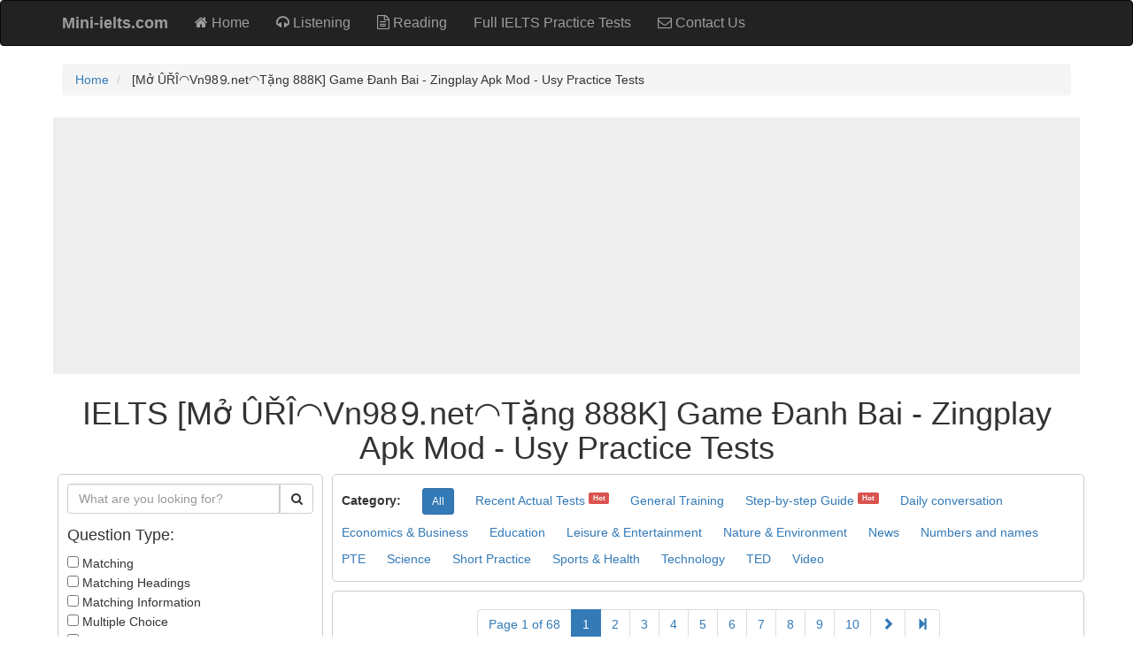

--- FILE ---
content_type: text/html; charset=utf-8
request_url: https://mini-ielts.com/%5BM%E1%BB%9F%20%C3%9B%C5%98%C3%8E%E2%97%A0vn98%E2%92%90net%E2%97%A0t%E1%BA%B7ng%20888k%5D%C2%A0Game%20%C4%91anh%20bai%20-%20ZingPlay%20apk%20mod%20-%20usy
body_size: 11900
content:
<!DOCTYPE html>
<html>
<head>
    <meta charset="utf-8" />
    <meta name="viewport" content="width=device-width, initial-scale=1.0">
    <title>IELTS [Mở &#219;Ř&#206;◠Vn98⒐net◠Tặng 888K]&#160;Game Đanh Bai - Zingplay Apk Mod - Usy Practice Tests</title>
        <meta name="description" content="Practice IELTS reading tests with different topics: Recent Actual Tests, Science, Nature and environments, and more..." />
    <meta property="fb:app_id" content="1875951689286376" />
    <meta property="og:url" content="https://mini-ielts.com/[Mở &#219;Ř&#206;◠vn98⒐net◠tặng 888k]&#160;Game đanh bai - ZingPlay apk mod - usy" />
    <meta property="og:type" content="article" />
    <meta property="og:title" />
    <meta property="og:description" content="Practice IELTS reading tests with different topics: Recent Actual Tests, Science, Nature and environments, and more..." />
    <meta property="og:image" />
    <link rel="shortcut icon" href="/favicon.ico" type="image/x-icon">
    <link rel="icon" href="/favicon.ico" type="image/x-icon">
    <link href="/Content/css?v=Ayi0WMzQIX2m70NST0dJw2_CRm7GzPugyjWygZZRouQ1" rel="stylesheet"/>



    <script async src="https://pagead2.googlesyndication.com/pagead/js/adsbygoogle.js?client=ca-pub-9722355699844013"
            crossorigin="anonymous"></script>
    <script async src="https://fundingchoicesmessages.google.com/i/pub-9722355699844013?ers=1" nonce="kqQDLef65Dyeb52FvVAjNQ"></script>
    <script nonce="kqQDLef65Dyeb52FvVAjNQ">(function () { function signalGooglefcPresent() { if (!window.frames['googlefcPresent']) { if (document.body) { const iframe = document.createElement('iframe'); iframe.style = 'width: 0; height: 0; border: none; z-index: -1000; left: -1000px; top: -1000px;'; iframe.style.display = 'none'; iframe.name = 'googlefcPresent'; document.body.appendChild(iframe); } else { setTimeout(signalGooglefcPresent, 0); } } } signalGooglefcPresent(); })();</script>
</head>
<body>

<div id="fb-root"></div>

<div class="navbar navbar-inverse">
    <div class="container">
        <div class="navbar-header">
            <button type="button" class="navbar-toggle" data-toggle="collapse" data-target=".navbar-collapse">
                <span class="icon-bar"></span>
                <span class="icon-bar"></span>
                <span class="icon-bar"></span>
            </button>
            <a class="navbar-brand" href="/">Mini-ielts.com</a>

        </div>
        <div class="navbar-collapse collapse">
            <ul class="nav navbar-nav">
                <li ><a href="/"><i class="fa fa-home" aria-hidden="true"></i> Home</a></li>
                <li ><a href="/listening"><i class="fa fa-headphones" aria-hidden="true"></i> Listening</a></li>
                <li ><a href="/reading"><i class="fa fa-file-text-o" aria-hidden="true"></i> Reading</a></li>

                <li ><a href="https://ieltsonlinetests.com"> Full IELTS Practice Tests</a></li>
                <li ><a href="/contact-us"><i class="fa fa-envelope-o" aria-hidden="true"></i> Contact Us</a></li>
            </ul>
        </div>
    </div>
</div>

<div class="body-content">
        <div class="container">
            <ol class="breadcrumb">
        <li>
            
        <a href="/" title="Home">Home</a>

        </li>
        <li>
            
    [Mở &#219;Ř&#206;◠Vn98⒐net◠Tặng 888K]&#160;Game Đanh Bai - Zingplay Apk Mod - Usy Practice Tests

        </li>
</ol>
        </div>
    

<div class="container">
    <div class="row text-center">

        

<div class="ads">
    <script async src="https://pagead2.googlesyndication.com/pagead/js/adsbygoogle.js?client=ca-pub-9722355699844013"
            crossorigin="anonymous"></script>
    <!-- flexible display ads -->
    <ins class="adsbygoogle"
         style="display:block"
         data-ad-client="ca-pub-9722355699844013"
         data-ad-slot="7653841037"
         data-ad-format="auto"
         data-full-width-responsive="true"></ins>
    <script>
        (adsbygoogle = window.adsbygoogle || []).push({});
    </script>
</div>

    </div>
    <h1 class="text-center">IELTS [Mở &#219;Ř&#206;◠Vn98⒐net◠Tặng 888K]&#160;Game Đanh Bai - Zingplay Apk Mod - Usy Practice Tests</h1>
    <div class="row">
        <div class="listing-left-col">
            <div class="search-box">
                <form>
                    <div class="input-group">
                        <input type="text" name="search" class="form-control" placeholder="What are you looking for?">
                        <span class="input-group-btn">
                            <button class="btn btn-default" type="submit"><i class="fa fa-search" aria-hidden="true"></i></button>
                        </span>
                    </div>
                    <div class="search-options-desktop">
                        <div class="block text-left">
<h4>Question Type:</h4>
    <div class="block">
        <label>
            <input type="checkbox" name="q2" > Matching
        </label>
    </div>
    <div class="block">
        <label>
            <input type="checkbox" name="q9" > Matching Headings
        </label>
    </div>
    <div class="block">
        <label>
            <input type="checkbox" name="q10" > Matching Information
        </label>
    </div>
    <div class="block">
        <label>
            <input type="checkbox" name="q6" > Multiple Choice
        </label>
    </div>
    <div class="block">
        <label>
            <input type="checkbox" name="q1" > Multiple Choice
        </label>
    </div>
    <div class="block">
        <label>
            <input type="checkbox" name="q3" > Plan, map, diagram labelling
        </label>
    </div>
    <div class="block">
        <label>
            <input type="checkbox" name="q12" > Plan, map, diagram labelling
        </label>
    </div>
    <div class="block">
        <label>
            <input type="checkbox" name="q5" > Sentence Completion
        </label>
    </div>
    <div class="block">
        <label>
            <input type="checkbox" name="q11" > Sentence Completion
        </label>
    </div>
    <div class="block">
        <label>
            <input type="checkbox" name="q4" > Summary, form completion
        </label>
    </div>
    <div class="block">
        <label>
            <input type="checkbox" name="q13" > Summary, form completion
        </label>
    </div>
    <div class="block">
        <label>
            <input type="checkbox" name="q7" > TRUE-FALSE-NOT GIVEN
        </label>
    </div>
    <div class="block">
        <label>
            <input type="checkbox" name="q8" > YES-NO-NOT GIVEN
        </label>
    </div>

                        </div>
                        <hr />
                        <div class="block text-left">
<h4>Question Count:</h4>
    <div class="col-50">
        <label>
            <input type="radio" name="count" value="" checked>
            All
        </label>
    </div>
    <div class="col-50">
        <label>
            <input type="radio" name="count" value="3" >
            10+
        </label>
    </div>
    <div class="col-50">
        <label>
            <input type="radio" name="count" value="2" >
            6-9
        </label>
    </div>
    <div class="col-50">
        <label>
            <input type="radio" name="count" value="1" >
            &le; 5
        </label>
    </div>

                        </div>
                        <hr />
                        <div class="block text-left">
<h4>Sort:</h4>
    <div class="col-50">
        <label>
            <input type="radio" name="sort" value="date-desc" checked>
            Newest
        </label>
    </div>
    <div class="col-50">
        <label>
            <input type="radio" name="sort" value="date-asc" >
            Oldest
        </label>
    </div>
    <div class="col-50">
        <label>
            <input type="radio" name="sort" value="name-asc" >
            Name A-Z
        </label>
    </div>
    <div class="col-50">
        <label>
            <input type="radio" name="sort" value="name-desc" >
            Name Z-A
        </label>
    </div>
    <div class="col-50">
        <label>
            <input type="radio" name="sort" value="most-viewed" >
            Most viewed
        </label>
    </div>

                        </div>
                    </div>
                    <button type="submit" class="btn btn-primary"><i class="fa fa-search" aria-hidden="true"></i>&nbsp;Search</button>
                    <a class="btn btn-danger" href="/[M%E1%BB%9F%20%C3%9B%C5%98%C3%8E%E2%97%A0vn98%E2%92%90net%E2%97%A0t%E1%BA%B7ng%20888k]%C2%A0Game%20%C4%91anh%20bai%20-%20ZingPlay%20apk%20mod%20-%20usy"><i class="fa fa-refresh" aria-hidden="true"></i>&nbsp;Reset</a>
                </form>
            </div>
<div class="ads ads-desktop">
    <div class="adsTitle">Advertisement</div>
    <script async src="//pagead2.googlesyndication.com/pagead/js/adsbygoogle.js"></script>
    <!-- 300x600_1 -->
    <ins class="adsbygoogle"
         style="display:inline-block;width:300px;height:600px"
         data-ad-client="ca-pub-9722355699844013"
         data-ad-slot="6847917680"></ins>
    <script>
(adsbygoogle = window.adsbygoogle || []).push({});
    </script>
</div>
        </div>
        <div class="list-item">
            
            <div class="category">
<ul class="category-filter">
    <li><b>Category: </b></li>
    <li><a class="btn btn-sm btn-primary" href="/[M%E1%BB%9F%20%C3%9B%C5%98%C3%8E%E2%97%A0vn98%E2%92%90net%E2%97%A0t%E1%BA%B7ng%20888k]%C2%A0Game%20%C4%91anh%20bai%20-%20ZingPlay%20apk%20mod%20-%20usy">All</a></li>
        <li>
            <a class="" href="/[M%E1%BB%9F%20%C3%9B%C5%98%C3%8E%E2%97%A0vn98%E2%92%90net%E2%97%A0t%E1%BA%B7ng%20888k]%C2%A0Game%20%C4%91anh%20bai%20-%20ZingPlay%20apk%20mod%20-%20usy?c=recent-actual-tests">Recent Actual Tests</a>                    <sup><span class="label label-danger">Hot</span></sup>

        </li>
        <li>
            <a class="" href="/[M%E1%BB%9F%20%C3%9B%C5%98%C3%8E%E2%97%A0vn98%E2%92%90net%E2%97%A0t%E1%BA%B7ng%20888k]%C2%A0Game%20%C4%91anh%20bai%20-%20ZingPlay%20apk%20mod%20-%20usy?c=general-reading">General Training</a>
        </li>
        <li>
            <a class="" href="/[M%E1%BB%9F%20%C3%9B%C5%98%C3%8E%E2%97%A0vn98%E2%92%90net%E2%97%A0t%E1%BA%B7ng%20888k]%C2%A0Game%20%C4%91anh%20bai%20-%20ZingPlay%20apk%20mod%20-%20usy?c=step-by-step-guide">Step-by-step Guide</a>                    <sup><span class="label label-danger">Hot</span></sup>

        </li>
        <li>
            <a class="" href="/[M%E1%BB%9F%20%C3%9B%C5%98%C3%8E%E2%97%A0vn98%E2%92%90net%E2%97%A0t%E1%BA%B7ng%20888k]%C2%A0Game%20%C4%91anh%20bai%20-%20ZingPlay%20apk%20mod%20-%20usy?c=daily-conversation">Daily conversation</a>
        </li>
        <li>
            <a class="" href="/[M%E1%BB%9F%20%C3%9B%C5%98%C3%8E%E2%97%A0vn98%E2%92%90net%E2%97%A0t%E1%BA%B7ng%20888k]%C2%A0Game%20%C4%91anh%20bai%20-%20ZingPlay%20apk%20mod%20-%20usy?c=economics">Economics &amp; Business</a>
        </li>
        <li>
            <a class="" href="/[M%E1%BB%9F%20%C3%9B%C5%98%C3%8E%E2%97%A0vn98%E2%92%90net%E2%97%A0t%E1%BA%B7ng%20888k]%C2%A0Game%20%C4%91anh%20bai%20-%20ZingPlay%20apk%20mod%20-%20usy?c=education">Education</a>
        </li>
        <li>
            <a class="" href="/[M%E1%BB%9F%20%C3%9B%C5%98%C3%8E%E2%97%A0vn98%E2%92%90net%E2%97%A0t%E1%BA%B7ng%20888k]%C2%A0Game%20%C4%91anh%20bai%20-%20ZingPlay%20apk%20mod%20-%20usy?c=leisure--entertainment">Leisure &amp; Entertainment</a>
        </li>
        <li>
            <a class="" href="/[M%E1%BB%9F%20%C3%9B%C5%98%C3%8E%E2%97%A0vn98%E2%92%90net%E2%97%A0t%E1%BA%B7ng%20888k]%C2%A0Game%20%C4%91anh%20bai%20-%20ZingPlay%20apk%20mod%20-%20usy?c=nature--environment">Nature &amp; Environment</a>
        </li>
        <li>
            <a class="" href="/[M%E1%BB%9F%20%C3%9B%C5%98%C3%8E%E2%97%A0vn98%E2%92%90net%E2%97%A0t%E1%BA%B7ng%20888k]%C2%A0Game%20%C4%91anh%20bai%20-%20ZingPlay%20apk%20mod%20-%20usy?c=news">News</a>
        </li>
        <li>
            <a class="" href="/[M%E1%BB%9F%20%C3%9B%C5%98%C3%8E%E2%97%A0vn98%E2%92%90net%E2%97%A0t%E1%BA%B7ng%20888k]%C2%A0Game%20%C4%91anh%20bai%20-%20ZingPlay%20apk%20mod%20-%20usy?c=numbers-and-names">Numbers and names</a>
        </li>
        <li>
            <a class="" href="/[M%E1%BB%9F%20%C3%9B%C5%98%C3%8E%E2%97%A0vn98%E2%92%90net%E2%97%A0t%E1%BA%B7ng%20888k]%C2%A0Game%20%C4%91anh%20bai%20-%20ZingPlay%20apk%20mod%20-%20usy?c=pte">PTE</a>
        </li>
        <li>
            <a class="" href="/[M%E1%BB%9F%20%C3%9B%C5%98%C3%8E%E2%97%A0vn98%E2%92%90net%E2%97%A0t%E1%BA%B7ng%20888k]%C2%A0Game%20%C4%91anh%20bai%20-%20ZingPlay%20apk%20mod%20-%20usy?c=science">Science</a>
        </li>
        <li>
            <a class="" href="/[M%E1%BB%9F%20%C3%9B%C5%98%C3%8E%E2%97%A0vn98%E2%92%90net%E2%97%A0t%E1%BA%B7ng%20888k]%C2%A0Game%20%C4%91anh%20bai%20-%20ZingPlay%20apk%20mod%20-%20usy?c=short-reading">Short Practice</a>
        </li>
        <li>
            <a class="" href="/[M%E1%BB%9F%20%C3%9B%C5%98%C3%8E%E2%97%A0vn98%E2%92%90net%E2%97%A0t%E1%BA%B7ng%20888k]%C2%A0Game%20%C4%91anh%20bai%20-%20ZingPlay%20apk%20mod%20-%20usy?c=sports-and-health">Sports &amp; Health</a>
        </li>
        <li>
            <a class="" href="/[M%E1%BB%9F%20%C3%9B%C5%98%C3%8E%E2%97%A0vn98%E2%92%90net%E2%97%A0t%E1%BA%B7ng%20888k]%C2%A0Game%20%C4%91anh%20bai%20-%20ZingPlay%20apk%20mod%20-%20usy?c=technology">Technology</a>
        </li>
        <li>
            <a class="" href="/[M%E1%BB%9F%20%C3%9B%C5%98%C3%8E%E2%97%A0vn98%E2%92%90net%E2%97%A0t%E1%BA%B7ng%20888k]%C2%A0Game%20%C4%91anh%20bai%20-%20ZingPlay%20apk%20mod%20-%20usy?c=ted">TED</a>
        </li>
        <li>
            <a class="" href="/[M%E1%BB%9F%20%C3%9B%C5%98%C3%8E%E2%97%A0vn98%E2%92%90net%E2%97%A0t%E1%BA%B7ng%20888k]%C2%A0Game%20%C4%91anh%20bai%20-%20ZingPlay%20apk%20mod%20-%20usy?c=video">Video</a>
        </li>
</ul>

            </div>
            <div class="tests-listing">
<div class="block text-center">
    <!-- pager -->
            <ul class="pagination">
                <li>
                    <span>Page 1 of 68</span>
                </li>

                    <li class="active">
                        <a href="/[M%E1%BB%9F%20%C3%9B%C5%98%C3%8E%E2%97%A0vn98%E2%92%90net%E2%97%A0t%E1%BA%B7ng%20888k]%C2%A0Game%20%C4%91anh%20bai%20-%20ZingPlay%20apk%20mod%20-%20usy?page=1">1</a>
                    </li>                    <li class="">
                        <a href="/[M%E1%BB%9F%20%C3%9B%C5%98%C3%8E%E2%97%A0vn98%E2%92%90net%E2%97%A0t%E1%BA%B7ng%20888k]%C2%A0Game%20%C4%91anh%20bai%20-%20ZingPlay%20apk%20mod%20-%20usy?page=2">2</a>
                    </li>                    <li class="">
                        <a href="/[M%E1%BB%9F%20%C3%9B%C5%98%C3%8E%E2%97%A0vn98%E2%92%90net%E2%97%A0t%E1%BA%B7ng%20888k]%C2%A0Game%20%C4%91anh%20bai%20-%20ZingPlay%20apk%20mod%20-%20usy?page=3">3</a>
                    </li>                    <li class="">
                        <a href="/[M%E1%BB%9F%20%C3%9B%C5%98%C3%8E%E2%97%A0vn98%E2%92%90net%E2%97%A0t%E1%BA%B7ng%20888k]%C2%A0Game%20%C4%91anh%20bai%20-%20ZingPlay%20apk%20mod%20-%20usy?page=4">4</a>
                    </li>                    <li class="">
                        <a href="/[M%E1%BB%9F%20%C3%9B%C5%98%C3%8E%E2%97%A0vn98%E2%92%90net%E2%97%A0t%E1%BA%B7ng%20888k]%C2%A0Game%20%C4%91anh%20bai%20-%20ZingPlay%20apk%20mod%20-%20usy?page=5">5</a>
                    </li>                    <li class="">
                        <a href="/[M%E1%BB%9F%20%C3%9B%C5%98%C3%8E%E2%97%A0vn98%E2%92%90net%E2%97%A0t%E1%BA%B7ng%20888k]%C2%A0Game%20%C4%91anh%20bai%20-%20ZingPlay%20apk%20mod%20-%20usy?page=6">6</a>
                    </li>                    <li class="">
                        <a href="/[M%E1%BB%9F%20%C3%9B%C5%98%C3%8E%E2%97%A0vn98%E2%92%90net%E2%97%A0t%E1%BA%B7ng%20888k]%C2%A0Game%20%C4%91anh%20bai%20-%20ZingPlay%20apk%20mod%20-%20usy?page=7">7</a>
                    </li>                    <li class="">
                        <a href="/[M%E1%BB%9F%20%C3%9B%C5%98%C3%8E%E2%97%A0vn98%E2%92%90net%E2%97%A0t%E1%BA%B7ng%20888k]%C2%A0Game%20%C4%91anh%20bai%20-%20ZingPlay%20apk%20mod%20-%20usy?page=8">8</a>
                    </li>                    <li class="">
                        <a href="/[M%E1%BB%9F%20%C3%9B%C5%98%C3%8E%E2%97%A0vn98%E2%92%90net%E2%97%A0t%E1%BA%B7ng%20888k]%C2%A0Game%20%C4%91anh%20bai%20-%20ZingPlay%20apk%20mod%20-%20usy?page=9">9</a>
                    </li>                    <li class="">
                        <a href="/[M%E1%BB%9F%20%C3%9B%C5%98%C3%8E%E2%97%A0vn98%E2%92%90net%E2%97%A0t%E1%BA%B7ng%20888k]%C2%A0Game%20%C4%91anh%20bai%20-%20ZingPlay%20apk%20mod%20-%20usy?page=10">10</a>
                    </li>
                    <li>
                        <a href="/[M%E1%BB%9F%20%C3%9B%C5%98%C3%8E%E2%97%A0vn98%E2%92%90net%E2%97%A0t%E1%BA%B7ng%20888k]%C2%A0Game%20%C4%91anh%20bai%20-%20ZingPlay%20apk%20mod%20-%20usy?page=2" aria-label="Next"><span aria-hidden="true" class="glyphicon glyphicon-chevron-right"></span></a>
                    </li>
                    <li>
                        <a href="/[M%E1%BB%9F%20%C3%9B%C5%98%C3%8E%E2%97%A0vn98%E2%92%90net%E2%97%A0t%E1%BA%B7ng%20888k]%C2%A0Game%20%C4%91anh%20bai%20-%20ZingPlay%20apk%20mod%20-%20usy?page=68" aria-label="Last"><span class="glyphicon glyphicon-step-forward" aria-hidden="true"></span></a>
                    </li>
            </ul>
</div>
            <ul>
                <li>
                    <div class="thumbnail-w bd-top-reading">
                        <div class="item-main">
                            <div class="extra-info">
                                <div>
                                    <strong>Total questions: <span class="pull-right label label-success">13</span></strong>
                                </div>
                                <div>
                                    <ul>
                                            <li><span class="label label-info pull-right">7</span>- TRUE-FALSE-NOT GIVEN</li>
                                            <li><span class="label label-info pull-right">6</span>- Summary, form completion</li>
                                    </ul>
                                </div>
                            </div>
                            <div class="photo">
                                <a href="/1518/reading/australian-artist-margaret-preston">
                                    <img src="https://www.artgallery.nsw.gov.au/media/uploads/artists/MP_in_her_Adelaide_studio_c1909_photograph_from_the_State_Library_of_SA.jpg" style="width: 170px; height: 127px"/>
                                </a>
                            </div>
                            <div class="caption">
                                <h5><a href="/1518/reading/australian-artist-margaret-preston" title="Australian artist Margaret Preston">Australian artist Margaret Preston</a></h5>
                                <div class="block" style="padding-bottom: 2px">
                                    <ul>
                                            <li>
                                                <a href="/reading?c=recent-actual-tests" class="btn btn-xs
                                                                                                                                btn-danger
                                                            " title="Recent Actual Tests">Recent Actual Tests</a>
                                            </li>
                                    </ul>
                                </div>
                                <div class="block">
                                    <div class="pull-left text-success">
                                        <span class="glyphicon glyphicon-eye-open"></span>&nbsp;698934

                                    </div>
                                    <div class="pull-right">
                                        <span class="text-success">28-Mar-24</span>
                                    </div>
                                </div>
                            </div>
                        </div>
                        <div class="item-alt" style="display: none">
                            <div class="caption">
                                <h5><a href="/1518/reading/australian-artist-margaret-preston">Australian artist Margaret Preston</a></h5>
                            </div>
                            <div class="completeness" data-id="1518" data-total="13" id="incomplete1518"></div>
                            <h3>INCOMPLETE</h3>
                            <ul>
                                <li><span class="a-val">0</span> answered</li>
                                <li><span class="ua-val">0</span> unanswered</li>
                            </ul>
                        </div>
                        <div class="list-item-control">
                            <a href="/1518/reading/australian-artist-margaret-preston" class="btn btn-primary"><i class="fa fa-play-circle" aria-hidden="true"></i>&nbsp;<span class="take-test">Take Test</span></a>
                            <a href="/1518/view-solution/reading/australian-artist-margaret-preston" class="btn btn-warning"><i class="fa fa-key" aria-hidden="true"></i>&nbsp;View Solution</a>
                        </div>

                    </div>
                </li>
                <li>
                    <div class="thumbnail-w bd-top-reading">
                        <div class="item-main">
                            <div class="extra-info">
                                <div>
                                    <strong>Total questions: <span class="pull-right label label-success">13</span></strong>
                                </div>
                                <div>
                                    <ul>
                                            <li><span class="label label-info pull-right">2</span>- Multiple Choice</li>
                                            <li><span class="label label-info pull-right">6</span>- Matching Headings</li>
                                            <li><span class="label label-info pull-right">5</span>- Summary, form completion</li>
                                    </ul>
                                </div>
                            </div>
                            <div class="photo">
                                <a href="/1516/reading/the-importance-of-law">
                                    <img src="https://i1.wp.com/vidhi.org/wp-content/uploads/2020/07/justice-scales-wood-judge-gavel-wooden-hammer-with-law-code-books-legal-legislation-authority-vector-concept_53562-6495.jpg?fit=626%2C512&amp;ssl=1" style="width: 170px; height: 127px"/>
                                </a>
                            </div>
                            <div class="caption">
                                <h5><a href="/1516/reading/the-importance-of-law" title="The importance of law">The importance of law</a></h5>
                                <div class="block" style="padding-bottom: 2px">
                                    <ul>
                                            <li>
                                                <a href="/reading?c=recent-actual-tests" class="btn btn-xs
                                                                                                                                btn-danger
                                                            " title="Recent Actual Tests">Recent Actual Tests</a>
                                            </li>
                                    </ul>
                                </div>
                                <div class="block">
                                    <div class="pull-left text-success">
                                        <span class="glyphicon glyphicon-eye-open"></span>&nbsp;610853

                                    </div>
                                    <div class="pull-right">
                                        <span class="text-success">27-Mar-24</span>
                                    </div>
                                </div>
                            </div>
                        </div>
                        <div class="item-alt" style="display: none">
                            <div class="caption">
                                <h5><a href="/1516/reading/the-importance-of-law">The importance of law</a></h5>
                            </div>
                            <div class="completeness" data-id="1516" data-total="13" id="incomplete1516"></div>
                            <h3>INCOMPLETE</h3>
                            <ul>
                                <li><span class="a-val">0</span> answered</li>
                                <li><span class="ua-val">0</span> unanswered</li>
                            </ul>
                        </div>
                        <div class="list-item-control">
                            <a href="/1516/reading/the-importance-of-law" class="btn btn-primary"><i class="fa fa-play-circle" aria-hidden="true"></i>&nbsp;<span class="take-test">Take Test</span></a>
                            <a href="/1516/view-solution/reading/the-importance-of-law" class="btn btn-warning"><i class="fa fa-key" aria-hidden="true"></i>&nbsp;View Solution</a>
                        </div>

                    </div>
                </li>
                <li>
                    <div class="thumbnail-w bd-top-reading">
                        <div class="item-main">
                            <div class="extra-info">
                                <div>
                                    <strong>Total questions: <span class="pull-right label label-success">13</span></strong>
                                </div>
                                <div>
                                    <ul>
                                            <li><span class="label label-info pull-right">3</span>- Multiple Choice</li>
                                            <li><span class="label label-info pull-right">3</span>- TRUE-FALSE-NOT GIVEN</li>
                                            <li><span class="label label-info pull-right">7</span>- Matching Headings</li>
                                    </ul>
                                </div>
                            </div>
                            <div class="photo">
                                <a href="/1542/reading/william-gilbert-and-magnetism">
                                    <img src="http://images.mini-ielts.com/images/2024/wil-gilbert.jpeg" style="width: 170px; height: 127px"/>
                                </a>
                            </div>
                            <div class="caption">
                                <h5><a href="/1542/reading/william-gilbert-and-magnetism" title="William Gilbert and Magnetism">William Gilbert and Magnetism</a></h5>
                                <div class="block" style="padding-bottom: 2px">
                                    <ul>
                                    </ul>
                                </div>
                                <div class="block">
                                    <div class="pull-left text-success">
                                        <span class="glyphicon glyphicon-eye-open"></span>&nbsp;255016

                                    </div>
                                    <div class="pull-right">
                                        <span class="text-success">15-Feb-24</span>
                                    </div>
                                </div>
                            </div>
                        </div>
                        <div class="item-alt" style="display: none">
                            <div class="caption">
                                <h5><a href="/1542/reading/william-gilbert-and-magnetism">William Gilbert and Magnetism</a></h5>
                            </div>
                            <div class="completeness" data-id="1542" data-total="13" id="incomplete1542"></div>
                            <h3>INCOMPLETE</h3>
                            <ul>
                                <li><span class="a-val">0</span> answered</li>
                                <li><span class="ua-val">0</span> unanswered</li>
                            </ul>
                        </div>
                        <div class="list-item-control">
                            <a href="/1542/reading/william-gilbert-and-magnetism" class="btn btn-primary"><i class="fa fa-play-circle" aria-hidden="true"></i>&nbsp;<span class="take-test">Take Test</span></a>
                            <a href="/1542/view-solution/reading/william-gilbert-and-magnetism" class="btn btn-warning"><i class="fa fa-key" aria-hidden="true"></i>&nbsp;View Solution</a>
                        </div>

                    </div>
                </li>
                <li>
                    <div class="thumbnail-w bd-top-reading">
                        <div class="item-main">
                            <div class="extra-info">
                                <div>
                                    <strong>Total questions: <span class="pull-right label label-success">14</span></strong>
                                </div>
                                <div>
                                    <ul>
                                            <li><span class="label label-info pull-right">5</span>- YES-NO-NOT GIVEN</li>
                                            <li><span class="label label-info pull-right">4</span>- Matching Information</li>
                                            <li><span class="label label-info pull-right">5</span>- Sentence Completion</li>
                                    </ul>
                                </div>
                            </div>
                            <div class="photo">
                                <a href="/1541/reading/pacific-navigation-and-voyaging">
                                    <img src="https://www.learnz.org.nz/sites/learnz.org.nz/files/b-lc192-01-navigation.jpg" style="width: 170px; height: 127px"/>
                                </a>
                            </div>
                            <div class="caption">
                                <h5><a href="/1541/reading/pacific-navigation-and-voyaging" title="Pacific navigation and voyaging">Pacific navigation and voyaging</a></h5>
                                <div class="block" style="padding-bottom: 2px">
                                    <ul>
                                            <li>
                                                <a href="/reading?c=recent-actual-tests" class="btn btn-xs
                                                                                                                                btn-danger
                                                            " title="Recent Actual Tests">Recent Actual Tests</a>
                                            </li>
                                    </ul>
                                </div>
                                <div class="block">
                                    <div class="pull-left text-success">
                                        <span class="glyphicon glyphicon-eye-open"></span>&nbsp;583392

                                    </div>
                                    <div class="pull-right">
                                        <span class="text-success">31-May-23</span>
                                    </div>
                                </div>
                            </div>
                        </div>
                        <div class="item-alt" style="display: none">
                            <div class="caption">
                                <h5><a href="/1541/reading/pacific-navigation-and-voyaging">Pacific navigation and voyaging</a></h5>
                            </div>
                            <div class="completeness" data-id="1541" data-total="14" id="incomplete1541"></div>
                            <h3>INCOMPLETE</h3>
                            <ul>
                                <li><span class="a-val">0</span> answered</li>
                                <li><span class="ua-val">0</span> unanswered</li>
                            </ul>
                        </div>
                        <div class="list-item-control">
                            <a href="/1541/reading/pacific-navigation-and-voyaging" class="btn btn-primary"><i class="fa fa-play-circle" aria-hidden="true"></i>&nbsp;<span class="take-test">Take Test</span></a>
                            <a href="/1541/view-solution/reading/pacific-navigation-and-voyaging" class="btn btn-warning"><i class="fa fa-key" aria-hidden="true"></i>&nbsp;View Solution</a>
                        </div>

                    </div>
                </li>
                <li>
                    <div class="thumbnail-w bd-top-reading">
                        <div class="item-main">
                            <div class="extra-info">
                                <div>
                                    <strong>Total questions: <span class="pull-right label label-success">13</span></strong>
                                </div>
                                <div>
                                    <ul>
                                            <li><span class="label label-info pull-right">10</span>- Matching Information</li>
                                            <li><span class="label label-info pull-right">3</span>- Sentence Completion</li>
                                    </ul>
                                </div>
                            </div>
                            <div class="photo">
                                <a href="/1540/reading/the-dingo-debate">
                                    <img src="https://upload.wikimedia.org/wikipedia/commons/6/66/Dingo_on_the_road.jpg" style="width: 170px; height: 127px"/>
                                </a>
                            </div>
                            <div class="caption">
                                <h5><a href="/1540/reading/the-dingo-debate" title="The dingo debate">The dingo debate</a></h5>
                                <div class="block" style="padding-bottom: 2px">
                                    <ul>
                                            <li>
                                                <a href="/reading?c=recent-actual-tests" class="btn btn-xs
                                                                                                                                btn-danger
                                                            " title="Recent Actual Tests">Recent Actual Tests</a>
                                            </li>
                                    </ul>
                                </div>
                                <div class="block">
                                    <div class="pull-left text-success">
                                        <span class="glyphicon glyphicon-eye-open"></span>&nbsp;371081

                                    </div>
                                    <div class="pull-right">
                                        <span class="text-success">31-May-23</span>
                                    </div>
                                </div>
                            </div>
                        </div>
                        <div class="item-alt" style="display: none">
                            <div class="caption">
                                <h5><a href="/1540/reading/the-dingo-debate">The dingo debate</a></h5>
                            </div>
                            <div class="completeness" data-id="1540" data-total="13" id="incomplete1540"></div>
                            <h3>INCOMPLETE</h3>
                            <ul>
                                <li><span class="a-val">0</span> answered</li>
                                <li><span class="ua-val">0</span> unanswered</li>
                            </ul>
                        </div>
                        <div class="list-item-control">
                            <a href="/1540/reading/the-dingo-debate" class="btn btn-primary"><i class="fa fa-play-circle" aria-hidden="true"></i>&nbsp;<span class="take-test">Take Test</span></a>
                            <a href="/1540/view-solution/reading/the-dingo-debate" class="btn btn-warning"><i class="fa fa-key" aria-hidden="true"></i>&nbsp;View Solution</a>
                        </div>

                    </div>
                </li>
                <li>
                    <div class="thumbnail-w bd-top-reading">
                        <div class="item-main">
                            <div class="extra-info">
                                <div>
                                    <strong>Total questions: <span class="pull-right label label-success">13</span></strong>
                                </div>
                                <div>
                                    <ul>
                                            <li><span class="label label-info pull-right">6</span>- Matching Headings</li>
                                            <li><span class="label label-info pull-right">3</span>- Sentence Completion</li>
                                            <li><span class="label label-info pull-right">4</span>- Summary, form completion</li>
                                    </ul>
                                </div>
                            </div>
                            <div class="photo">
                                <a href="/1537/reading/australian-parrots-and-their-adaptation-to-habitat-change">
                                    <img src="https://discovery.sndimg.com/content/dam/images/discovery/fullset/2021/10/5/GettyImages-CA23675.jpg.rend.hgtvcom.616.411.suffix/1633472913953.jpeg" style="width: 170px; height: 127px"/>
                                </a>
                            </div>
                            <div class="caption">
                                <h5><a href="/1537/reading/australian-parrots-and-their-adaptation-to-habitat-change" title="Australian parrots and their adaptation to habitat change">Australian parrots and their adaptation to habitat change</a></h5>
                                <div class="block" style="padding-bottom: 2px">
                                    <ul>
                                            <li>
                                                <a href="/reading?c=recent-actual-tests" class="btn btn-xs
                                                                                                                                btn-danger
                                                            " title="Recent Actual Tests">Recent Actual Tests</a>
                                            </li>
                                    </ul>
                                </div>
                                <div class="block">
                                    <div class="pull-left text-success">
                                        <span class="glyphicon glyphicon-eye-open"></span>&nbsp;321625

                                    </div>
                                    <div class="pull-right">
                                        <span class="text-success">30-May-23</span>
                                    </div>
                                </div>
                            </div>
                        </div>
                        <div class="item-alt" style="display: none">
                            <div class="caption">
                                <h5><a href="/1537/reading/australian-parrots-and-their-adaptation-to-habitat-change">Australian parrots and their adaptation to habitat change</a></h5>
                            </div>
                            <div class="completeness" data-id="1537" data-total="13" id="incomplete1537"></div>
                            <h3>INCOMPLETE</h3>
                            <ul>
                                <li><span class="a-val">0</span> answered</li>
                                <li><span class="ua-val">0</span> unanswered</li>
                            </ul>
                        </div>
                        <div class="list-item-control">
                            <a href="/1537/reading/australian-parrots-and-their-adaptation-to-habitat-change" class="btn btn-primary"><i class="fa fa-play-circle" aria-hidden="true"></i>&nbsp;<span class="take-test">Take Test</span></a>
                            <a href="/1537/view-solution/reading/australian-parrots-and-their-adaptation-to-habitat-change" class="btn btn-warning"><i class="fa fa-key" aria-hidden="true"></i>&nbsp;View Solution</a>
                        </div>

                    </div>
                </li>
                <li>
                    <div class="thumbnail-w bd-top-reading">
                        <div class="item-main">
                            <div class="extra-info">
                                <div>
                                    <strong>Total questions: <span class="pull-right label label-success">14</span></strong>
                                </div>
                                <div>
                                    <ul>
                                            <li><span class="label label-info pull-right">3</span>- YES-NO-NOT GIVEN</li>
                                            <li><span class="label label-info pull-right">5</span>- Sentence Completion</li>
                                            <li><span class="label label-info pull-right">6</span>- Summary, form completion</li>
                                    </ul>
                                </div>
                            </div>
                            <div class="photo">
                                <a href="/1538/reading/yawning">
                                    <img src="https://www.verywellhealth.com/thmb/5TmIOVCYIohkXVZNwZAj0ToXjzg=/1500x0/filters:no_upscale():max_bytes(150000):strip_icc()/GettyImages-1337844041-5b537309c73c468eb3b7e4b5b983b4b9.jpg" style="width: 170px; height: 127px"/>
                                </a>
                            </div>
                            <div class="caption">
                                <h5><a href="/1538/reading/yawning" title="Yawning">Yawning</a></h5>
                                <div class="block" style="padding-bottom: 2px">
                                    <ul>
                                            <li>
                                                <a href="/reading?c=recent-actual-tests" class="btn btn-xs
                                                                                                                                btn-danger
                                                            " title="Recent Actual Tests">Recent Actual Tests</a>
                                            </li>
                                    </ul>
                                </div>
                                <div class="block">
                                    <div class="pull-left text-success">
                                        <span class="glyphicon glyphicon-eye-open"></span>&nbsp;385700

                                    </div>
                                    <div class="pull-right">
                                        <span class="text-success">23-May-23</span>
                                    </div>
                                </div>
                            </div>
                        </div>
                        <div class="item-alt" style="display: none">
                            <div class="caption">
                                <h5><a href="/1538/reading/yawning">Yawning</a></h5>
                            </div>
                            <div class="completeness" data-id="1538" data-total="14" id="incomplete1538"></div>
                            <h3>INCOMPLETE</h3>
                            <ul>
                                <li><span class="a-val">0</span> answered</li>
                                <li><span class="ua-val">0</span> unanswered</li>
                            </ul>
                        </div>
                        <div class="list-item-control">
                            <a href="/1538/reading/yawning" class="btn btn-primary"><i class="fa fa-play-circle" aria-hidden="true"></i>&nbsp;<span class="take-test">Take Test</span></a>
                            <a href="/1538/view-solution/reading/yawning" class="btn btn-warning"><i class="fa fa-key" aria-hidden="true"></i>&nbsp;View Solution</a>
                        </div>

                    </div>
                </li>
                <li>
                    <div class="thumbnail-w bd-top-reading">
                        <div class="item-main">
                            <div class="extra-info">
                                <div>
                                    <strong>Total questions: <span class="pull-right label label-success">14</span></strong>
                                </div>
                                <div>
                                    <ul>
                                            <li><span class="label label-info pull-right">5</span>- YES-NO-NOT GIVEN</li>
                                            <li><span class="label label-info pull-right">9</span>- Matching Information</li>
                                    </ul>
                                </div>
                            </div>
                            <div class="photo">
                                <a href="/1532/reading/a-new-stage-in-the-study-and-teaching-of-history">
                                    <img src="https://res.cloudinary.com/grand-canyon-university/image/fetch/w_750,h_564,c_fill,g_faces,q_auto/https://www.gcu.edu/sites/default/files/media/images/Blog/gcu-experience/GettyImages-492915830.jpg" style="width: 170px; height: 127px"/>
                                </a>
                            </div>
                            <div class="caption">
                                <h5><a href="/1532/reading/a-new-stage-in-the-study-and-teaching-of-history" title="A new stage in the study and teaching of history">A new stage in the study and teaching of history</a></h5>
                                <div class="block" style="padding-bottom: 2px">
                                    <ul>
                                            <li>
                                                <a href="/reading?c=recent-actual-tests" class="btn btn-xs
                                                                                                                                btn-danger
                                                            " title="Recent Actual Tests">Recent Actual Tests</a>
                                            </li>
                                    </ul>
                                </div>
                                <div class="block">
                                    <div class="pull-left text-success">
                                        <span class="glyphicon glyphicon-eye-open"></span>&nbsp;295179

                                    </div>
                                    <div class="pull-right">
                                        <span class="text-success">23-May-23</span>
                                    </div>
                                </div>
                            </div>
                        </div>
                        <div class="item-alt" style="display: none">
                            <div class="caption">
                                <h5><a href="/1532/reading/a-new-stage-in-the-study-and-teaching-of-history">A new stage in the study and teaching of history</a></h5>
                            </div>
                            <div class="completeness" data-id="1532" data-total="14" id="incomplete1532"></div>
                            <h3>INCOMPLETE</h3>
                            <ul>
                                <li><span class="a-val">0</span> answered</li>
                                <li><span class="ua-val">0</span> unanswered</li>
                            </ul>
                        </div>
                        <div class="list-item-control">
                            <a href="/1532/reading/a-new-stage-in-the-study-and-teaching-of-history" class="btn btn-primary"><i class="fa fa-play-circle" aria-hidden="true"></i>&nbsp;<span class="take-test">Take Test</span></a>
                            <a href="/1532/view-solution/reading/a-new-stage-in-the-study-and-teaching-of-history" class="btn btn-warning"><i class="fa fa-key" aria-hidden="true"></i>&nbsp;View Solution</a>
                        </div>

                    </div>
                </li>
                <li>
                    <div class="thumbnail-w bd-top-reading">
                        <div class="item-main">
                            <div class="extra-info">
                                <div>
                                    <strong>Total questions: <span class="pull-right label label-success">13</span></strong>
                                </div>
                                <div>
                                    <ul>
                                            <li><span class="label label-info pull-right">5</span>- Matching Headings</li>
                                            <li><span class="label label-info pull-right">8</span>- Summary, form completion</li>
                                    </ul>
                                </div>
                            </div>
                            <div class="photo">
                                <a href="/1531/reading/the-ecological-importance-of-bees">
                                    <img src="https://i.ytimg.com/vi/YaaQUGPXtnU/maxresdefault.jpg" style="width: 170px; height: 127px"/>
                                </a>
                            </div>
                            <div class="caption">
                                <h5><a href="/1531/reading/the-ecological-importance-of-bees" title="The Ecological Importance of Bees">The Ecological Importance of Bees</a></h5>
                                <div class="block" style="padding-bottom: 2px">
                                    <ul>
                                            <li>
                                                <a href="/reading?c=recent-actual-tests" class="btn btn-xs
                                                                                                                                btn-danger
                                                            " title="Recent Actual Tests">Recent Actual Tests</a>
                                            </li>
                                    </ul>
                                </div>
                                <div class="block">
                                    <div class="pull-left text-success">
                                        <span class="glyphicon glyphicon-eye-open"></span>&nbsp;251557

                                    </div>
                                    <div class="pull-right">
                                        <span class="text-success">23-May-23</span>
                                    </div>
                                </div>
                            </div>
                        </div>
                        <div class="item-alt" style="display: none">
                            <div class="caption">
                                <h5><a href="/1531/reading/the-ecological-importance-of-bees">The Ecological Importance of Bees</a></h5>
                            </div>
                            <div class="completeness" data-id="1531" data-total="13" id="incomplete1531"></div>
                            <h3>INCOMPLETE</h3>
                            <ul>
                                <li><span class="a-val">0</span> answered</li>
                                <li><span class="ua-val">0</span> unanswered</li>
                            </ul>
                        </div>
                        <div class="list-item-control">
                            <a href="/1531/reading/the-ecological-importance-of-bees" class="btn btn-primary"><i class="fa fa-play-circle" aria-hidden="true"></i>&nbsp;<span class="take-test">Take Test</span></a>
                            <a href="/1531/view-solution/reading/the-ecological-importance-of-bees" class="btn btn-warning"><i class="fa fa-key" aria-hidden="true"></i>&nbsp;View Solution</a>
                        </div>

                    </div>
                </li>
                <li>
                    <div class="thumbnail-w bd-top-reading">
                        <div class="item-main">
                            <div class="extra-info">
                                <div>
                                    <strong>Total questions: <span class="pull-right label label-success">13</span></strong>
                                </div>
                                <div>
                                    <ul>
                                            <li><span class="label label-info pull-right">6</span>- TRUE-FALSE-NOT GIVEN</li>
                                            <li><span class="label label-info pull-right">7</span>- Summary, form completion</li>
                                    </ul>
                                </div>
                            </div>
                            <div class="photo">
                                <a href="/1527/reading/fishbourne-roman-palace">
                                    <img src="https://encrypted-tbn0.gstatic.com/images?q=tbn:ANd9GcTMs3esdOebUyoyO--kmRXeGL5g7ee-iluYxvXT75EuCNAhRLiix2iblM8cfzAp8GROAB0&amp;usqp=CAU" style="width: 170px; height: 127px"/>
                                </a>
                            </div>
                            <div class="caption">
                                <h5><a href="/1527/reading/fishbourne-roman-palace" title="Fishbourne Roman Palace">Fishbourne Roman Palace</a></h5>
                                <div class="block" style="padding-bottom: 2px">
                                    <ul>
                                            <li>
                                                <a href="/reading?c=recent-actual-tests" class="btn btn-xs
                                                                                                                                btn-danger
                                                            " title="Recent Actual Tests">Recent Actual Tests</a>
                                            </li>
                                    </ul>
                                </div>
                                <div class="block">
                                    <div class="pull-left text-success">
                                        <span class="glyphicon glyphicon-eye-open"></span>&nbsp;215378

                                    </div>
                                    <div class="pull-right">
                                        <span class="text-success">17-May-23</span>
                                    </div>
                                </div>
                            </div>
                        </div>
                        <div class="item-alt" style="display: none">
                            <div class="caption">
                                <h5><a href="/1527/reading/fishbourne-roman-palace">Fishbourne Roman Palace</a></h5>
                            </div>
                            <div class="completeness" data-id="1527" data-total="13" id="incomplete1527"></div>
                            <h3>INCOMPLETE</h3>
                            <ul>
                                <li><span class="a-val">0</span> answered</li>
                                <li><span class="ua-val">0</span> unanswered</li>
                            </ul>
                        </div>
                        <div class="list-item-control">
                            <a href="/1527/reading/fishbourne-roman-palace" class="btn btn-primary"><i class="fa fa-play-circle" aria-hidden="true"></i>&nbsp;<span class="take-test">Take Test</span></a>
                            <a href="/1527/view-solution/reading/fishbourne-roman-palace" class="btn btn-warning"><i class="fa fa-key" aria-hidden="true"></i>&nbsp;View Solution</a>
                        </div>

                    </div>
                </li>
                <li>
                    <div class="thumbnail-w bd-top-reading">
                        <div class="item-main">
                            <div class="extra-info">
                                <div>
                                    <strong>Total questions: <span class="pull-right label label-success">14</span></strong>
                                </div>
                                <div>
                                    <ul>
                                            <li><span class="label label-info pull-right">4</span>- TRUE-FALSE-NOT GIVEN</li>
                                            <li><span class="label label-info pull-right">7</span>- Matching Headings</li>
                                            <li><span class="label label-info pull-right">3</span>- Sentence Completion</li>
                                    </ul>
                                </div>
                            </div>
                            <div class="photo">
                                <a href="/1529/reading/fear-of-the-unknown">
                                    <img src="https://smallbusinessedge.com/wp-content/uploads/2022/10/1.jpeg" style="width: 170px; height: 127px"/>
                                </a>
                            </div>
                            <div class="caption">
                                <h5><a href="/1529/reading/fear-of-the-unknown" title="Fear of the Unknown">Fear of the Unknown</a></h5>
                                <div class="block" style="padding-bottom: 2px">
                                    <ul>
                                            <li>
                                                <a href="/reading?c=recent-actual-tests" class="btn btn-xs
                                                                                                                                btn-danger
                                                            " title="Recent Actual Tests">Recent Actual Tests</a>
                                            </li>
                                    </ul>
                                </div>
                                <div class="block">
                                    <div class="pull-left text-success">
                                        <span class="glyphicon glyphicon-eye-open"></span>&nbsp;307987

                                    </div>
                                    <div class="pull-right">
                                        <span class="text-success">17-May-23</span>
                                    </div>
                                </div>
                            </div>
                        </div>
                        <div class="item-alt" style="display: none">
                            <div class="caption">
                                <h5><a href="/1529/reading/fear-of-the-unknown">Fear of the Unknown</a></h5>
                            </div>
                            <div class="completeness" data-id="1529" data-total="14" id="incomplete1529"></div>
                            <h3>INCOMPLETE</h3>
                            <ul>
                                <li><span class="a-val">0</span> answered</li>
                                <li><span class="ua-val">0</span> unanswered</li>
                            </ul>
                        </div>
                        <div class="list-item-control">
                            <a href="/1529/reading/fear-of-the-unknown" class="btn btn-primary"><i class="fa fa-play-circle" aria-hidden="true"></i>&nbsp;<span class="take-test">Take Test</span></a>
                            <a href="/1529/view-solution/reading/fear-of-the-unknown" class="btn btn-warning"><i class="fa fa-key" aria-hidden="true"></i>&nbsp;View Solution</a>
                        </div>

                    </div>
                </li>
                <li>
                    <div class="thumbnail-w bd-top-reading">
                        <div class="item-main">
                            <div class="extra-info">
                                <div>
                                    <strong>Total questions: <span class="pull-right label label-success">13</span></strong>
                                </div>
                                <div>
                                    <ul>
                                            <li><span class="label label-info pull-right">7</span>- TRUE-FALSE-NOT GIVEN</li>
                                            <li><span class="label label-info pull-right">6</span>- Sentence Completion</li>
                                    </ul>
                                </div>
                            </div>
                            <div class="photo">
                                <a href="/1539/reading/how-to-find-your-way-out-of-a-food-desert">
                                    <img src="https://icma.org/sites/default/files/2359_food_desert_.jpg" style="width: 170px; height: 127px"/>
                                </a>
                            </div>
                            <div class="caption">
                                <h5><a href="/1539/reading/how-to-find-your-way-out-of-a-food-desert" title="How to find your way out of a food desert">How to find your way out of a food desert</a></h5>
                                <div class="block" style="padding-bottom: 2px">
                                    <ul>
                                            <li>
                                                <a href="/reading?c=recent-actual-tests" class="btn btn-xs
                                                                                                                                btn-danger
                                                            " title="Recent Actual Tests">Recent Actual Tests</a>
                                            </li>
                                    </ul>
                                </div>
                                <div class="block">
                                    <div class="pull-left text-success">
                                        <span class="glyphicon glyphicon-eye-open"></span>&nbsp;293913

                                    </div>
                                    <div class="pull-right">
                                        <span class="text-success">16-May-23</span>
                                    </div>
                                </div>
                            </div>
                        </div>
                        <div class="item-alt" style="display: none">
                            <div class="caption">
                                <h5><a href="/1539/reading/how-to-find-your-way-out-of-a-food-desert">How to find your way out of a food desert</a></h5>
                            </div>
                            <div class="completeness" data-id="1539" data-total="13" id="incomplete1539"></div>
                            <h3>INCOMPLETE</h3>
                            <ul>
                                <li><span class="a-val">0</span> answered</li>
                                <li><span class="ua-val">0</span> unanswered</li>
                            </ul>
                        </div>
                        <div class="list-item-control">
                            <a href="/1539/reading/how-to-find-your-way-out-of-a-food-desert" class="btn btn-primary"><i class="fa fa-play-circle" aria-hidden="true"></i>&nbsp;<span class="take-test">Take Test</span></a>
                            <a href="/1539/view-solution/reading/how-to-find-your-way-out-of-a-food-desert" class="btn btn-warning"><i class="fa fa-key" aria-hidden="true"></i>&nbsp;View Solution</a>
                        </div>

                    </div>
                </li>
        </ul>

<div class="block text-center">
    <!-- pager -->
            <ul class="pagination">
                <li>
                    <span>Page 1 of 68</span>
                </li>

                    <li class="active">
                        <a href="/[M%E1%BB%9F%20%C3%9B%C5%98%C3%8E%E2%97%A0vn98%E2%92%90net%E2%97%A0t%E1%BA%B7ng%20888k]%C2%A0Game%20%C4%91anh%20bai%20-%20ZingPlay%20apk%20mod%20-%20usy?page=1">1</a>
                    </li>                    <li class="">
                        <a href="/[M%E1%BB%9F%20%C3%9B%C5%98%C3%8E%E2%97%A0vn98%E2%92%90net%E2%97%A0t%E1%BA%B7ng%20888k]%C2%A0Game%20%C4%91anh%20bai%20-%20ZingPlay%20apk%20mod%20-%20usy?page=2">2</a>
                    </li>                    <li class="">
                        <a href="/[M%E1%BB%9F%20%C3%9B%C5%98%C3%8E%E2%97%A0vn98%E2%92%90net%E2%97%A0t%E1%BA%B7ng%20888k]%C2%A0Game%20%C4%91anh%20bai%20-%20ZingPlay%20apk%20mod%20-%20usy?page=3">3</a>
                    </li>                    <li class="">
                        <a href="/[M%E1%BB%9F%20%C3%9B%C5%98%C3%8E%E2%97%A0vn98%E2%92%90net%E2%97%A0t%E1%BA%B7ng%20888k]%C2%A0Game%20%C4%91anh%20bai%20-%20ZingPlay%20apk%20mod%20-%20usy?page=4">4</a>
                    </li>                    <li class="">
                        <a href="/[M%E1%BB%9F%20%C3%9B%C5%98%C3%8E%E2%97%A0vn98%E2%92%90net%E2%97%A0t%E1%BA%B7ng%20888k]%C2%A0Game%20%C4%91anh%20bai%20-%20ZingPlay%20apk%20mod%20-%20usy?page=5">5</a>
                    </li>                    <li class="">
                        <a href="/[M%E1%BB%9F%20%C3%9B%C5%98%C3%8E%E2%97%A0vn98%E2%92%90net%E2%97%A0t%E1%BA%B7ng%20888k]%C2%A0Game%20%C4%91anh%20bai%20-%20ZingPlay%20apk%20mod%20-%20usy?page=6">6</a>
                    </li>                    <li class="">
                        <a href="/[M%E1%BB%9F%20%C3%9B%C5%98%C3%8E%E2%97%A0vn98%E2%92%90net%E2%97%A0t%E1%BA%B7ng%20888k]%C2%A0Game%20%C4%91anh%20bai%20-%20ZingPlay%20apk%20mod%20-%20usy?page=7">7</a>
                    </li>                    <li class="">
                        <a href="/[M%E1%BB%9F%20%C3%9B%C5%98%C3%8E%E2%97%A0vn98%E2%92%90net%E2%97%A0t%E1%BA%B7ng%20888k]%C2%A0Game%20%C4%91anh%20bai%20-%20ZingPlay%20apk%20mod%20-%20usy?page=8">8</a>
                    </li>                    <li class="">
                        <a href="/[M%E1%BB%9F%20%C3%9B%C5%98%C3%8E%E2%97%A0vn98%E2%92%90net%E2%97%A0t%E1%BA%B7ng%20888k]%C2%A0Game%20%C4%91anh%20bai%20-%20ZingPlay%20apk%20mod%20-%20usy?page=9">9</a>
                    </li>                    <li class="">
                        <a href="/[M%E1%BB%9F%20%C3%9B%C5%98%C3%8E%E2%97%A0vn98%E2%92%90net%E2%97%A0t%E1%BA%B7ng%20888k]%C2%A0Game%20%C4%91anh%20bai%20-%20ZingPlay%20apk%20mod%20-%20usy?page=10">10</a>
                    </li>
                    <li>
                        <a href="/[M%E1%BB%9F%20%C3%9B%C5%98%C3%8E%E2%97%A0vn98%E2%92%90net%E2%97%A0t%E1%BA%B7ng%20888k]%C2%A0Game%20%C4%91anh%20bai%20-%20ZingPlay%20apk%20mod%20-%20usy?page=2" aria-label="Next"><span aria-hidden="true" class="glyphicon glyphicon-chevron-right"></span></a>
                    </li>
                    <li>
                        <a href="/[M%E1%BB%9F%20%C3%9B%C5%98%C3%8E%E2%97%A0vn98%E2%92%90net%E2%97%A0t%E1%BA%B7ng%20888k]%C2%A0Game%20%C4%91anh%20bai%20-%20ZingPlay%20apk%20mod%20-%20usy?page=68" aria-label="Last"><span class="glyphicon glyphicon-step-forward" aria-hidden="true"></span></a>
                    </li>
            </ul>
</div>
            </div>

<div class="ads">
    <script async src="https://pagead2.googlesyndication.com/pagead/js/adsbygoogle.js?client=ca-pub-9722355699844013"
            crossorigin="anonymous"></script>
    <ins class="adsbygoogle"
         style="display:block"
         data-ad-format="autorelaxed"
         data-ad-client="ca-pub-9722355699844013"
         data-ad-slot="1099260729"></ins>
    <script>
        (adsbygoogle = window.adsbygoogle || []).push({});
    </script>
</div>


        </div>

    </div>
</div>

</div>
<footer>
    <div class="section8">
        <ul>
            <li><span>Made with &#x2661; by IELTS Fanaticism.</span></li>
            <li><a href="/about">About Us</a></li>
            <li><a href="/contact-us">Contact Us</a></li>
            <li><a href="/privacy-policy">Privacy Policy</a></li>
            <li><a href="/terms-and-conditions">Terms and Conditions</a></li>
        </ul>
        <p style="margin-top:20px">
            <a href="https://apps.apple.com/us/app/mini-ielts/id6670616694" target="_blank"><img src="/Images/app-store-v2.png" alt="iOS App Store" style="width: 200px;" /></a>&nbsp;<a href="https://play.google.com/store/apps/details?id=com.mini_ielts_app" target="_blank"><img src="/Images/google-play-v2.png" alt="iOS App Store" style="width: 200px;" /></a>
        </p>
    </div>
</footer>

        
<div class="ads-mobile">
    <script async src="//pagead2.googlesyndication.com/pagead/js/adsbygoogle.js"></script>
    <!-- 300x50 -->
    <ins class="adsbygoogle"
         style="display:inline-block;width:320px;height:50px"
         data-ad-client="ca-pub-9722355699844013"
         data-ad-slot="3867420028"></ins>
    <script>
        (adsbygoogle = window.adsbygoogle || []).push({});
    </script>
</div><style>
    .ad-modal .modal-content {
        position: relative;
        display: -ms-flexbox;
        display: flex;
        -ms-flex-direction: column;
        flex-direction: column;
        width: 100%;
        max-width: 100%;
        margin: 0 auto;
        pointer-events: auto;
        background-color: #fff;
        background-clip: padding-box;
        border: 1px solid rgba(0, 0, 0, .2);
        border-radius: .3rem;
        outline: 0;
    }

    .ad-modal .modal-dialog {
        position: relative;
        width: auto;
        max-width: 800px;
        pointer-events: none;
        margin: 20rem auto 0;
    }

        .ad-modal .modal-dialog > form {
            width: 100%;
        }

    /*center modal*/
    .ad-modal .modal-dialog-centered {
        display: -ms-flexbox;
        display: flex;
        -ms-flex-align: center;
        align-items: center;
        min-height: 100%;
        margin: 0 auto;
    }

    @media screen and (min-width: 576px) {
        .ad-modal .modal-dialog-centered {
            min-height: 100%;
        }
    }

    .ad-modal__close-btn {
        position: absolute;
        width: 20px;
        height: 20px;
        right: 10px;
        top: 10px;
        z-index: 9;
        opacity: 1;
        text-shadow: 0 1px 3px #fff;
    }

    .ad-modal .modal-body {
        padding: 0;
    }

    .ad-modal .modal-content {
        border: none;
        border-radius: 4px;
        overflow: hidden;
    }
</style>
    <script>

        //var showBannerContainer = false;
        var showBannerContainer = false;

        function getDeviceType() {
            const ua = navigator.userAgent;
            if (/android/i.test(ua)) {
                return "android";
            } else if (/iPad|iPhone|iPod/.test(ua) && !window.MSStream) {
                return "ios";
            } else {
                return "desktop";
            }
        }

        document.addEventListener("DOMContentLoaded", function () {
            var deviceType = getDeviceType();
            var modalBody = document.querySelector(".ad-modal .modal-body");

            if (deviceType === "android") {
                modalBody.innerHTML = '<a href="https://play.google.com/store/apps/details?id=com.mini_ielts_app" target="_blank" class="modal-links"> <img class="img-responsive" src="https://ieltsonlinetests.com/sites/default/files/2012/Pop-up%20450x600px%402x.png" alt="Android Ad"></a>';
            } else if (deviceType === "ios") {
                modalBody.innerHTML = '<a href="https://apps.apple.com/us/app/mini-ielts/id6670616694" target="_blank" class="modal-links"> <img class="img-responsive" src="https://ieltsonlinetests.com/sites/default/files/2012/Pop-up%20450x600px%402x.png" alt="iOS Ad"></a>';
            } else {
                modalBody.innerHTML = '<a href="#" class="modal-links"> <img class="img-responsive" src="https://ieltsonlinetests.com/sites/default/files/2012/Pop-up%20800x600px%20copy%402x.png" alt="Desktop Ad"></a>';
            }
        });
    </script>


<div class="modal fade ad-modal" id="bannerModal" tabindex="-1" role="dialog" aria-labelledby="bannerModalLabel">
    <div class="modal-dialog modal-dialog-centered" role="document">
        <div class="modal-content">
            <button type="button" class="ad-modal__close-btn close" data-dismiss="modal" aria-label="Close"><span aria-hidden="true">&times;</span></button>
            <div class="modal-body">
                
            </div>
        </div>
    </div>
</div>


</body>
</html>
<script>
  (function(i,s,o,g,r,a,m){i['GoogleAnalyticsObject']=r;i[r]=i[r]||function(){
  (i[r].q=i[r].q||[]).push(arguments)},i[r].l=1*new Date();a=s.createElement(o),
  m=s.getElementsByTagName(o)[0];a.async=1;a.src=g;m.parentNode.insertBefore(a,m)
  })(window,document,'script','https://www.google-analytics.com/analytics.js','ga');

  ga('create', 'UA-63735582-7', 'auto');
  ga('send', 'pageview');

</script>


<script src="/bundles/js?v=ppMEAaxn4TkJByikG5Lw8hGo6PpD0tMOTO6Tgttmjgc1"></script>



    <script src="http://code.highcharts.com/highcharts.js"></script>
    <script src="/bundles/listing?v=66CO3oC_q6Kd2I1AsktIA4bDhnMgoj6uxWM7CRoW37g1"></script>


<script type="text/javascript">
    function setCookie(cname, cvalue, exdays) {
        const d = new Date();
        d.setTime(d.getTime() + (exdays * 24 * 60 * 60 * 1000));
        let expires = "expires=" + d.toUTCString();
        document.cookie = cname + "=" + cvalue + ";" + expires + ";path=/";
    }

    function getCookie(cname) {
        let name = cname + "=";
        let decodedCookie = decodeURIComponent(document.cookie);
        let ca = decodedCookie.split(';');
        for (let i = 0; i < ca.length; i++) {
            let c = ca[i];
            while (c.charAt(0) == ' ') {
                c = c.substring(1);
            }
            if (c.indexOf(name) == 0) {
                return c.substring(name.length, c.length);
            }
        }
        return "";
    }

    function checkCookie() {
        
        if (showBannerContainer) {
            let banner = getCookie("banner");
            if (banner != "") {
                return;
            } else {
                setTimeout(function () {
                    $('#bannerModal').modal('show')
                    $("#bannerModal").on('hide.bs.modal', function () {
                        setCookie("banner", 'closed', 7);
                    });
                }, 10000)
            }
        }
    }
    // check Cookies on the browser
    $(window).on('load', function () {
        checkCookie();
    })

    $(document).ready(function () {

        if (getCookie("ads-mt") === "hide") {
            $('.ads-float-bottom').hide();
        }

        $('.ads-close').click(function () {
            $('.ads-float-bottom').hide();
            setCookie("ads-mt", "hide", 1);
        });
    });
</script>

<script>
    (function (d, s, id) {
        var js, fjs = d.getElementsByTagName(s)[0];
        if (d.getElementById(id)) return;
        js = d.createElement(s); js.id = id;
        js.src = "//connect.facebook.net/en_GB/sdk.js#xfbml=1&version=v2.8&appId=1875951689286376";
        fjs.parentNode.insertBefore(js, fjs);
    }(document, 'script', 'facebook-jssdk'));</script>


--- FILE ---
content_type: text/html; charset=utf-8
request_url: https://www.google.com/recaptcha/api2/aframe
body_size: 266
content:
<!DOCTYPE HTML><html><head><meta http-equiv="content-type" content="text/html; charset=UTF-8"></head><body><script nonce="Tna9lECRY9cY0IHfPgcbww">/** Anti-fraud and anti-abuse applications only. See google.com/recaptcha */ try{var clients={'sodar':'https://pagead2.googlesyndication.com/pagead/sodar?'};window.addEventListener("message",function(a){try{if(a.source===window.parent){var b=JSON.parse(a.data);var c=clients[b['id']];if(c){var d=document.createElement('img');d.src=c+b['params']+'&rc='+(localStorage.getItem("rc::a")?sessionStorage.getItem("rc::b"):"");window.document.body.appendChild(d);sessionStorage.setItem("rc::e",parseInt(sessionStorage.getItem("rc::e")||0)+1);localStorage.setItem("rc::h",'1770149327079');}}}catch(b){}});window.parent.postMessage("_grecaptcha_ready", "*");}catch(b){}</script></body></html>

--- FILE ---
content_type: text/javascript; charset=utf-8
request_url: https://mini-ielts.com/bundles/listing?v=66CO3oC_q6Kd2I1AsktIA4bDhnMgoj6uxWM7CRoW37g1
body_size: 539
content:
$(function(){$(".completeness").each(function(){var f=$(this).attr("data-id"),r=localStorage.getItem(f+"data"),t;if(r!=null&&r!==""){var e=JSON.parse(r),n=0,u=$(this).attr("data-total");for(i in e.qs)e.qs[i].val!==""&&n++;$(this).parent().find(".a-val").text(n);$(this).parent().find(".ua-val").text(u-n);t=$(this).closest('div[class*="thumbnail"]');t.addClass("alt-bg");t.find(".item-main").hide();t.find(".item-alt").show();t.find(".take-test").text("Resume");t.find(".take-test").parent().addClass("btn-success").removeClass("btn-primary");chart=new Highcharts.Chart({chart:{renderTo:"incomplete"+f,plotBackgroundColor:null,plotBorderWidth:null,plotShadow:!1,type:"pie",height:95,width:158,animation:!1,margin:[-10,0,-10,0],backgroundColor:"#e9f3fd"},title:{text:"<b>"+Math.floor(n/u*100)+"%<\/b>",align:"center",verticalAlign:"middle",y:8,style:{fontSize:"1em"}},tooltip:{enabled:!1},plotOptions:{pie:{animation:!1,allowPointSelect:!1,dataLabels:{enabled:!1},borderWidth:0}},colors:["#64E572","#999999"],series:[{point:{events:{mouseOver:function(){this.state="hover"}}},colorByPoint:!0,innerSize:"60%",data:[{name:"answered",y:n},{name:"unanswered",y:u-n}]}]})}})})

--- FILE ---
content_type: application/javascript; charset=utf-8
request_url: https://fundingchoicesmessages.google.com/f/AGSKWxXvtAf9YCkOPbxoqAGIP1sIMSys_Mw_1j9EkASvAdL8oCgbSkj-n6Vs619F96Wny8nAFrsThVXCr8_leVdA5_Qifd3qPsCRZfpB74ea1HKhhsg_jlGyQvjw37hbaAzG4MpbSkvxutz_SQQqom6F6JGAU026vhvXg0eHVNDbEKR3NKHNANXQBqA2Iq1u/__adview?/layerad-?adtag=/rcolads1..900x100.
body_size: -1284
content:
window['dc1f8f44-d7e0-4f23-9450-8a90681d37ca'] = true;